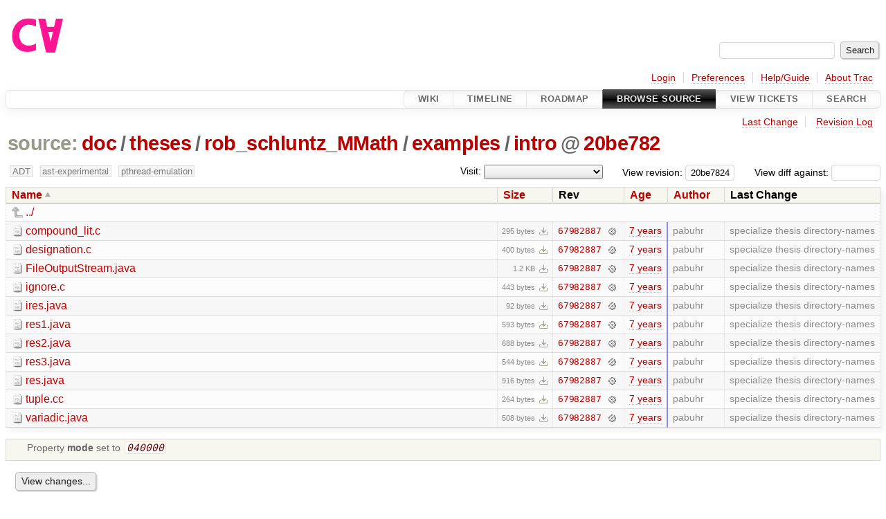

--- FILE ---
content_type: text/html;charset=utf-8
request_url: https://cforall.uwaterloo.ca/trac/browser/doc/theses/rob_schluntz_MMath/examples/intro?rev=20be7824be588cb516b811f2b84e12e776350a51
body_size: 5187
content:


<!DOCTYPE html>
<html lang="en-US">   <head>
    <!-- # block head (placeholder in theme.html) -->
        <!-- # block head (content inherited from layout.html) -->
    <title>
intro in doc/theses/rob_schluntz_MMath/examples          – Cforall

    </title>

    <meta http-equiv="Content-Type" content="text/html; charset=UTF-8" />
    <meta http-equiv="X-UA-Compatible" content="IE=edge" />
    <!--[if IE]><script>
        if (/^#__msie303:/.test(window.location.hash))
        window.location.replace(window.location.hash.replace(/^#__msie303:/, '#'));
        </script><![endif]-->

    <link rel="start"  href="/trac/wiki" />
    <link rel="search"  href="/trac/search" />
    <link rel="help"  href="/trac/wiki/TracGuide" />
    <link rel="stylesheet"  href="/trac/chrome/common/css/trac.css" type="text/css" />
    <link rel="stylesheet"  href="/trac/chrome/common/css/browser.css" type="text/css" />
    <link rel="icon"  href="/trac/chrome/common/trac.ico" type="image/x-icon" />
    <link rel="up"  href="/trac/browser/doc/theses/rob_schluntz_MMath/examples?order=name&amp;rev=20be7824be588cb516b811f2b84e12e776350a51" title="Parent directory" />
    <noscript>
      <style>
        .trac-noscript { display: none !important }
      </style>     </noscript>
    <link type="application/opensearchdescription+xml" rel="search"
          href="/trac/search/opensearch"
          title="Search Cforall"/>
    <script src="/trac/chrome/common/js/jquery.js"></script>
    <script src="/trac/chrome/common/js/babel.js"></script>
    <script src="/trac/chrome/common/js/trac.js"></script>
    <script src="/trac/chrome/common/js/search.js"></script>
    <script src="/trac/chrome/common/js/folding.js"></script>
    <script src="/trac/chrome/common/js/expand_dir.js"></script>
    <script src="/trac/chrome/common/js/keyboard_nav.js"></script>
    <script>
      jQuery(function($) {
        $(".trac-autofocus").focus();
        $(".trac-target-new").attr("target", "_blank");
        if ($.ui) { /* is jquery-ui added? */
          $(".trac-datepicker:not([readonly])")
            .prop("autocomplete", "off").datepicker();
          // Input current date when today is pressed.
          var _goToToday = $.datepicker._gotoToday;
          $.datepicker._gotoToday = function(id) {
            _goToToday.call(this, id);
            this._selectDate(id)
          };
          $(".trac-datetimepicker:not([readonly])")
            .prop("autocomplete", "off").datetimepicker();
        }
        $(".trac-disable").disableSubmit(".trac-disable-determinant");
        setTimeout(function() { $(".trac-scroll").scrollToTop() }, 1);
        $(".trac-disable-on-submit").disableOnSubmit();
      });
    </script>
    <!--   # include 'site_head.html' (layout.html) -->
    <!--   end of site_head.html -->
    <!-- # endblock head (content inherited from layout.html) -->


    <meta name="ROBOTS" content="NOINDEX" />
    <script>
      jQuery(function($) {
        $(".trac-toggledeleted").show().click(function() {
                  $(this).siblings().find(".trac-deleted").toggle();
                  return false;
        }).click();
        $("#jumploc input").hide();
        $("#jumploc select").change(function () {
          this.parentNode.parentNode.submit();
        });

          /* browsers using old WebKits have issues with expandDir... */
          var webkit_rev = /AppleWebKit\/(\d+)/.exec(navigator.userAgent);
          if ( !webkit_rev || (521 - webkit_rev[1]).toString()[0] == "-" )
            enableExpandDir(null, $("table.dirlist tr"), {
                action: 'inplace',
                range_min_secs: '63672232529',
                range_max_secs: '63795574827'
            });
      });
    </script>
    <!-- # endblock head (placeholder in theme.html) -->
  </head> 
  <body>
    <!-- # block body (content inherited from theme.html) -->
    <!--   # include 'site_header.html' (theme.html) -->
    <!--   end of site_header.html -->

    <div id="banner">
      <div id="header">
        <a id="logo"
           href="/">
          <img  alt="Cforall" src="/trac/chrome/site/logo.svg" /></a>


      </div>
      <form id="search" action="/trac/search" method="get">
        <div>
          <label for="proj-search">Search:</label>
          <input type="text" id="proj-search" name="q" size="18"
                  value="" />
          <input type="submit" value="Search" />
        </div>
      </form>
          <div id="metanav" class="nav">
      <ul><li  class="first"><a href="/trac/login">Login</a></li><li ><a href="/trac/prefs">Preferences</a></li><li ><a href="/trac/wiki/TracGuide">Help/Guide</a></li><li  class="last"><a href="/trac/about">About Trac</a></li></ul>
    </div>

    </div>
        <div id="mainnav" class="nav">
      <ul><li  class="first"><a href="/trac/wiki">Wiki</a></li><li ><a href="/trac/timeline">Timeline</a></li><li ><a href="/trac/roadmap">Roadmap</a></li><li  class="active"><a href="/trac/browser">Browse Source</a></li><li ><a href="/trac/report">View Tickets</a></li><li  class="last"><a href="/trac/search">Search</a></li></ul>
    </div>


    <div id="main"
         >
      <div id="ctxtnav" class="nav">
        <h2>Context Navigation</h2>
        <ul>
          <li  class="first"><a href="/trac/changeset/67982887d6d6ffea6e1c510c7ded3be0a1acea1f/doc/theses/rob_schluntz_MMath/examples/intro">Last Change</a></li>
          <li  class="last"><a href="/trac/log/doc/theses/rob_schluntz_MMath/examples/intro?rev=20be7824be588cb516b811f2b84e12e776350a51">Revision Log</a></li>
        </ul>
        <hr />
      </div>

      

      

      <!-- # block content (placeholder in theme.html) -->
    <div id="content" class="browser">

      <h1>


<a class="pathentry first" href="/trac/browser?order=name&amp;rev=20be7824be588cb516b811f2b84e12e776350a51"
   title="Go to repository root">source:</a>
<a class="pathentry" href="/trac/browser/doc?order=name&amp;rev=20be7824be588cb516b811f2b84e12e776350a51"
   title="View doc">doc</a><span class="pathentry sep">/</span><a class="pathentry" href="/trac/browser/doc/theses?order=name&amp;rev=20be7824be588cb516b811f2b84e12e776350a51"
   title="View theses">theses</a><span class="pathentry sep">/</span><a class="pathentry" href="/trac/browser/doc/theses/rob_schluntz_MMath?order=name&amp;rev=20be7824be588cb516b811f2b84e12e776350a51"
   title="View rob_schluntz_MMath">rob_schluntz_MMath</a><span class="pathentry sep">/</span><a class="pathentry" href="/trac/browser/doc/theses/rob_schluntz_MMath/examples?order=name&amp;rev=20be7824be588cb516b811f2b84e12e776350a51"
   title="View examples">examples</a><span class="pathentry sep">/</span><a class="pathentry" href="/trac/browser/doc/theses/rob_schluntz_MMath/examples/intro?order=name&amp;rev=20be7824be588cb516b811f2b84e12e776350a51"
   title="View intro">intro</a><span class="pathentry sep">@</span>
<a class="pathentry" href="/trac/changeset/20be7824be588cb516b811f2b84e12e776350a51/"
   title="View changeset 20be782">20be782</a>
<br style="clear: both" />
      </h1>

      <div id="diffrev">
        <form action="/trac/changeset" method="get">
          <div>
            <label title="Show the diff against a specific revision">
              View diff against:
              <input type="text" name="old" size="6"/>
              <input type="hidden" name="old_path" value="/doc/theses/rob_schluntz_MMath/examples/intro"/>
              <input type="hidden" name="new" value="20be7824be588cb516b811f2b84e12e776350a51"/>
              <input type="hidden" name="new_path" value="/doc/theses/rob_schluntz_MMath/examples/intro"/>
            </label>
          </div>
        </form>
      </div>

      <div id="jumprev">
        <form action="/trac/browser/doc/theses/rob_schluntz_MMath/examples/intro" method="get">
          <div>
            <label for="rev"
                   title="Hint: clear the field to view latest revision">
              View revision:</label>
            <input type="text" id="rev" name="rev" value="20be7824be588cb516b811f2b84e12e776350a51"
                   size="6" />
          </div>
        </form>
      </div>

      <div id="jumploc">
        <form action="/trac/browser/doc/theses/rob_schluntz_MMath/examples/intro" method="get">
          <div class="buttons">
            <label for="preselected">Visit:</label>
            <select id="preselected" name="preselected">
              <option selected="selected"></option>
              <optgroup label="branches">
                <option value="/trac/browser/?rev=a2940184aebc6f80c24f4bcf27314dd18e96cec7">master</option>
                <option value="/trac/browser/?rev=fa2c005cdb7210e3aaf9b1170f05fbc75444ece7">ADT</option>
                <option value="/trac/browser/?rev=f845e8037246bd5e7cd820b02574b6b12a8fa7c0">aaron-thesis</option>
                <option value="/trac/browser/?rev=e8261bb2d5672221f593ba7abb77aa70dd80c822">arm-eh</option>
                <option value="/trac/browser/?rev=62d62db217dc9f917346863faa9d03148d98844f">ast-experimental</option>
                <option value="/trac/browser/?rev=ebc0a8508f37013cbbf949f24358bf6b448d429e">cleanup-dtors</option>
                <option value="/trac/browser/?rev=9f70ab57e9b76f554f66f776331f1a9a40295901">ctor</option>
                <option value="/trac/browser/?rev=1cc4390a9eac2ad86029fdf9cdced2a90cceb75b">deferred_resn</option>
                <option value="/trac/browser/?rev=51a455ce8fcd3dc3440ebf6277727b4f997b7eb1">demangler</option>
                <option value="/trac/browser/?rev=365c8dcbd76a5d6cafc342a140f686a573523fea">enum</option>
                <option value="/trac/browser/?rev=a55649200b5601ebf0ca0b430984b9546e7bed94">forall-pointer-decay</option>
                <option value="/trac/browser/?rev=f80e0218b8bdbe9f5f85bfa8c85ed2fc2c7645ce">gc_noraii</option>
                <option value="/trac/browser/?rev=a3cadfcf7de2a83c2d884dd711e7f82979272284">jacob/cs343-translation</option>
                <option value="/trac/browser/?rev=b5bb4442cf6a35d1075c59910d610592e5d09ca8">jenkins-sandbox</option>
                <option value="/trac/browser/?rev=f4903dfec6bc8667dce33d9e72aacb09998f2836">memory</option>
                <option value="/trac/browser/?rev=13d33a758fd4097ca7b39a0687501ef7853332a1">new-ast</option>
                <option value="/trac/browser/?rev=f95634ee1f70e0dd4ea661aa832925cf8415519a">new-ast-unique-expr</option>
                <option value="/trac/browser/?rev=6fa409e60944afeeef4d43966ffffde577a879ef">new-env</option>
                <option value="/trac/browser/?rev=2f42718dd1dafad85f808eaefd91c3a4c1871b20">no_list</option>
                <option value="/trac/browser/?rev=114bde658eed1edf31cde78bd21584a1ced7df2e">persistent-indexer</option>
                <option value="/trac/browser/?rev=9cd5bd2665deba4718673a3686869490de73341e">pthread-emulation</option>
                <option value="/trac/browser/?rev=12df6fe35a1d7d73a64293320db6c3a0b195af33">qualifiedEnum</option>
                <option value="/trac/browser/?rev=4edf753a2b41b8818de95cba5f6d26e38456ef5c">resolv-new</option>
                <option value="/trac/browser/?rev=9ea58cac814e1fbdbd5b756e5e904af42a770b68">string</option>
                <option value="/trac/browser/?rev=28f3a190cabb48116467ce6e1ebc74a38dac95b7">with_gc</option>
              </optgroup>
              <optgroup label="tags">
                <option value="/trac/browser/?rev=old-io">old-io</option>
                <option value="/trac/browser/?rev=old-sched">old-sched</option>
              </optgroup>
            </select>
            <input type="submit" value="Go!"
                   title="Jump to the chosen preselected path" />
          </div>
        </form>
      </div>
      <div class="trac-tags">
        <span  class="branch"
              title="Branch">ADT</span>
        <span  class="branch"
              title="Branch">ast-experimental</span>
        <span  class="branch"
              title="Branch">pthread-emulation</span>
      </div>
      <table class="listing dirlist" id="dirlist">



<thead>
  <tr>


<th  class="asc">
  <a title="Sort by name (descending)"
     href="/trac/browser/doc/theses/rob_schluntz_MMath/examples/intro?desc=1&amp;rev=20be7824be588cb516b811f2b84e12e776350a51">Name</a>
</th>

<th >
  <a title="Sort by size (ascending)"
     href="/trac/browser/doc/theses/rob_schluntz_MMath/examples/intro?order=size&amp;rev=20be7824be588cb516b811f2b84e12e776350a51">Size</a>
</th>
    <th class="rev">Rev</th>

<th >
  <a title="Sort by date (ascending)"
     href="/trac/browser/doc/theses/rob_schluntz_MMath/examples/intro?order=date&amp;rev=20be7824be588cb516b811f2b84e12e776350a51">Age</a>
</th>

<th >
  <a title="Sort by author (ascending)"
     href="/trac/browser/doc/theses/rob_schluntz_MMath/examples/intro?order=author&amp;rev=20be7824be588cb516b811f2b84e12e776350a51">Author</a>
</th>
    <th class="change">Last Change</th>
  </tr>
</thead>
        <tbody>
          <tr class="even">
            <td class="name" colspan="6">
              <a class="parent" title="Parent Directory"
                 href="/trac/browser/doc/theses/rob_schluntz_MMath/examples?order=name&amp;rev=20be7824be588cb516b811f2b84e12e776350a51">../</a>
            </td>
          </tr>



<tr class="odd">
  <td class="name">
    <a class="file"
       title="View File"
       href="/trac/browser/doc/theses/rob_schluntz_MMath/examples/intro/compound_lit.c?rev=20be7824be588cb516b811f2b84e12e776350a51">compound_lit.c</a>
  </td>
  <td class="size">
    <span title="295 bytes">295 bytes</span>
    <a href="/trac/export/20be7824be588cb516b811f2b84e12e776350a51/doc/theses/rob_schluntz_MMath/examples/intro/compound_lit.c"
       class="trac-rawlink"
       title="Download">&#8203;</a>
  </td>
  <td class="rev">
    <a title="View Revision Log"
       href="/trac/log/doc/theses/rob_schluntz_MMath/examples/intro/compound_lit.c?rev=20be7824be588cb516b811f2b84e12e776350a51">67982887</a>
    <a title="View Changeset" class="chgset"
       href="/trac/changeset/67982887d6d6ffea6e1c510c7ded3be0a1acea1f/">&nbsp;</a>
  </td>
  <td class="age"
       style="border-color: rgb(136,136,255)">
    <a class="timeline" href="/trac/timeline?from=2018-09-10T23%3A15%3A29-04%3A00&amp;precision=second" title="See timeline at Sep 10, 2018, 11:15:29 PM">7 years</a>
  </td>
  <td class="author"><span class="trac-author">pabuhr</span></td>
  <td class="change">
    specialize thesis directory-names
  </td>
</tr>
<tr class="even">
  <td class="name">
    <a class="file"
       title="View File"
       href="/trac/browser/doc/theses/rob_schluntz_MMath/examples/intro/designation.c?rev=20be7824be588cb516b811f2b84e12e776350a51">designation.c</a>
  </td>
  <td class="size">
    <span title="400 bytes">400 bytes</span>
    <a href="/trac/export/20be7824be588cb516b811f2b84e12e776350a51/doc/theses/rob_schluntz_MMath/examples/intro/designation.c"
       class="trac-rawlink"
       title="Download">&#8203;</a>
  </td>
  <td class="rev">
    <a title="View Revision Log"
       href="/trac/log/doc/theses/rob_schluntz_MMath/examples/intro/designation.c?rev=20be7824be588cb516b811f2b84e12e776350a51">67982887</a>
    <a title="View Changeset" class="chgset"
       href="/trac/changeset/67982887d6d6ffea6e1c510c7ded3be0a1acea1f/">&nbsp;</a>
  </td>
  <td class="age"
       style="border-color: rgb(136,136,255)">
    <a class="timeline" href="/trac/timeline?from=2018-09-10T23%3A15%3A29-04%3A00&amp;precision=second" title="See timeline at Sep 10, 2018, 11:15:29 PM">7 years</a>
  </td>
  <td class="author"><span class="trac-author">pabuhr</span></td>
  <td class="change">
    specialize thesis directory-names
  </td>
</tr>
<tr class="odd">
  <td class="name">
    <a class="file"
       title="View File"
       href="/trac/browser/doc/theses/rob_schluntz_MMath/examples/intro/FileOutputStream.java?rev=20be7824be588cb516b811f2b84e12e776350a51">FileOutputStream.java</a>
  </td>
  <td class="size">
    <span title="1244 bytes">1.2 KB</span>
    <a href="/trac/export/20be7824be588cb516b811f2b84e12e776350a51/doc/theses/rob_schluntz_MMath/examples/intro/FileOutputStream.java"
       class="trac-rawlink"
       title="Download">&#8203;</a>
  </td>
  <td class="rev">
    <a title="View Revision Log"
       href="/trac/log/doc/theses/rob_schluntz_MMath/examples/intro/FileOutputStream.java?rev=20be7824be588cb516b811f2b84e12e776350a51">67982887</a>
    <a title="View Changeset" class="chgset"
       href="/trac/changeset/67982887d6d6ffea6e1c510c7ded3be0a1acea1f/">&nbsp;</a>
  </td>
  <td class="age"
       style="border-color: rgb(136,136,255)">
    <a class="timeline" href="/trac/timeline?from=2018-09-10T23%3A15%3A29-04%3A00&amp;precision=second" title="See timeline at Sep 10, 2018, 11:15:29 PM">7 years</a>
  </td>
  <td class="author"><span class="trac-author">pabuhr</span></td>
  <td class="change">
    specialize thesis directory-names
  </td>
</tr>
<tr class="even">
  <td class="name">
    <a class="file"
       title="View File"
       href="/trac/browser/doc/theses/rob_schluntz_MMath/examples/intro/ignore.c?rev=20be7824be588cb516b811f2b84e12e776350a51">ignore.c</a>
  </td>
  <td class="size">
    <span title="443 bytes">443 bytes</span>
    <a href="/trac/export/20be7824be588cb516b811f2b84e12e776350a51/doc/theses/rob_schluntz_MMath/examples/intro/ignore.c"
       class="trac-rawlink"
       title="Download">&#8203;</a>
  </td>
  <td class="rev">
    <a title="View Revision Log"
       href="/trac/log/doc/theses/rob_schluntz_MMath/examples/intro/ignore.c?rev=20be7824be588cb516b811f2b84e12e776350a51">67982887</a>
    <a title="View Changeset" class="chgset"
       href="/trac/changeset/67982887d6d6ffea6e1c510c7ded3be0a1acea1f/">&nbsp;</a>
  </td>
  <td class="age"
       style="border-color: rgb(136,136,255)">
    <a class="timeline" href="/trac/timeline?from=2018-09-10T23%3A15%3A29-04%3A00&amp;precision=second" title="See timeline at Sep 10, 2018, 11:15:29 PM">7 years</a>
  </td>
  <td class="author"><span class="trac-author">pabuhr</span></td>
  <td class="change">
    specialize thesis directory-names
  </td>
</tr>
<tr class="odd">
  <td class="name">
    <a class="file"
       title="View File"
       href="/trac/browser/doc/theses/rob_schluntz_MMath/examples/intro/ires.java?rev=20be7824be588cb516b811f2b84e12e776350a51">ires.java</a>
  </td>
  <td class="size">
    <span title="92 bytes">92 bytes</span>
    <a href="/trac/export/20be7824be588cb516b811f2b84e12e776350a51/doc/theses/rob_schluntz_MMath/examples/intro/ires.java"
       class="trac-rawlink"
       title="Download">&#8203;</a>
  </td>
  <td class="rev">
    <a title="View Revision Log"
       href="/trac/log/doc/theses/rob_schluntz_MMath/examples/intro/ires.java?rev=20be7824be588cb516b811f2b84e12e776350a51">67982887</a>
    <a title="View Changeset" class="chgset"
       href="/trac/changeset/67982887d6d6ffea6e1c510c7ded3be0a1acea1f/">&nbsp;</a>
  </td>
  <td class="age"
       style="border-color: rgb(136,136,255)">
    <a class="timeline" href="/trac/timeline?from=2018-09-10T23%3A15%3A29-04%3A00&amp;precision=second" title="See timeline at Sep 10, 2018, 11:15:29 PM">7 years</a>
  </td>
  <td class="author"><span class="trac-author">pabuhr</span></td>
  <td class="change">
    specialize thesis directory-names
  </td>
</tr>
<tr class="even">
  <td class="name">
    <a class="file"
       title="View File"
       href="/trac/browser/doc/theses/rob_schluntz_MMath/examples/intro/res1.java?rev=20be7824be588cb516b811f2b84e12e776350a51">res1.java</a>
  </td>
  <td class="size">
    <span title="593 bytes">593 bytes</span>
    <a href="/trac/export/20be7824be588cb516b811f2b84e12e776350a51/doc/theses/rob_schluntz_MMath/examples/intro/res1.java"
       class="trac-rawlink"
       title="Download">&#8203;</a>
  </td>
  <td class="rev">
    <a title="View Revision Log"
       href="/trac/log/doc/theses/rob_schluntz_MMath/examples/intro/res1.java?rev=20be7824be588cb516b811f2b84e12e776350a51">67982887</a>
    <a title="View Changeset" class="chgset"
       href="/trac/changeset/67982887d6d6ffea6e1c510c7ded3be0a1acea1f/">&nbsp;</a>
  </td>
  <td class="age"
       style="border-color: rgb(136,136,255)">
    <a class="timeline" href="/trac/timeline?from=2018-09-10T23%3A15%3A29-04%3A00&amp;precision=second" title="See timeline at Sep 10, 2018, 11:15:29 PM">7 years</a>
  </td>
  <td class="author"><span class="trac-author">pabuhr</span></td>
  <td class="change">
    specialize thesis directory-names
  </td>
</tr>
<tr class="odd">
  <td class="name">
    <a class="file"
       title="View File"
       href="/trac/browser/doc/theses/rob_schluntz_MMath/examples/intro/res2.java?rev=20be7824be588cb516b811f2b84e12e776350a51">res2.java</a>
  </td>
  <td class="size">
    <span title="688 bytes">688 bytes</span>
    <a href="/trac/export/20be7824be588cb516b811f2b84e12e776350a51/doc/theses/rob_schluntz_MMath/examples/intro/res2.java"
       class="trac-rawlink"
       title="Download">&#8203;</a>
  </td>
  <td class="rev">
    <a title="View Revision Log"
       href="/trac/log/doc/theses/rob_schluntz_MMath/examples/intro/res2.java?rev=20be7824be588cb516b811f2b84e12e776350a51">67982887</a>
    <a title="View Changeset" class="chgset"
       href="/trac/changeset/67982887d6d6ffea6e1c510c7ded3be0a1acea1f/">&nbsp;</a>
  </td>
  <td class="age"
       style="border-color: rgb(136,136,255)">
    <a class="timeline" href="/trac/timeline?from=2018-09-10T23%3A15%3A29-04%3A00&amp;precision=second" title="See timeline at Sep 10, 2018, 11:15:29 PM">7 years</a>
  </td>
  <td class="author"><span class="trac-author">pabuhr</span></td>
  <td class="change">
    specialize thesis directory-names
  </td>
</tr>
<tr class="even">
  <td class="name">
    <a class="file"
       title="View File"
       href="/trac/browser/doc/theses/rob_schluntz_MMath/examples/intro/res3.java?rev=20be7824be588cb516b811f2b84e12e776350a51">res3.java</a>
  </td>
  <td class="size">
    <span title="544 bytes">544 bytes</span>
    <a href="/trac/export/20be7824be588cb516b811f2b84e12e776350a51/doc/theses/rob_schluntz_MMath/examples/intro/res3.java"
       class="trac-rawlink"
       title="Download">&#8203;</a>
  </td>
  <td class="rev">
    <a title="View Revision Log"
       href="/trac/log/doc/theses/rob_schluntz_MMath/examples/intro/res3.java?rev=20be7824be588cb516b811f2b84e12e776350a51">67982887</a>
    <a title="View Changeset" class="chgset"
       href="/trac/changeset/67982887d6d6ffea6e1c510c7ded3be0a1acea1f/">&nbsp;</a>
  </td>
  <td class="age"
       style="border-color: rgb(136,136,255)">
    <a class="timeline" href="/trac/timeline?from=2018-09-10T23%3A15%3A29-04%3A00&amp;precision=second" title="See timeline at Sep 10, 2018, 11:15:29 PM">7 years</a>
  </td>
  <td class="author"><span class="trac-author">pabuhr</span></td>
  <td class="change">
    specialize thesis directory-names
  </td>
</tr>
<tr class="odd">
  <td class="name">
    <a class="file"
       title="View File"
       href="/trac/browser/doc/theses/rob_schluntz_MMath/examples/intro/res.java?rev=20be7824be588cb516b811f2b84e12e776350a51">res.java</a>
  </td>
  <td class="size">
    <span title="916 bytes">916 bytes</span>
    <a href="/trac/export/20be7824be588cb516b811f2b84e12e776350a51/doc/theses/rob_schluntz_MMath/examples/intro/res.java"
       class="trac-rawlink"
       title="Download">&#8203;</a>
  </td>
  <td class="rev">
    <a title="View Revision Log"
       href="/trac/log/doc/theses/rob_schluntz_MMath/examples/intro/res.java?rev=20be7824be588cb516b811f2b84e12e776350a51">67982887</a>
    <a title="View Changeset" class="chgset"
       href="/trac/changeset/67982887d6d6ffea6e1c510c7ded3be0a1acea1f/">&nbsp;</a>
  </td>
  <td class="age"
       style="border-color: rgb(136,136,255)">
    <a class="timeline" href="/trac/timeline?from=2018-09-10T23%3A15%3A29-04%3A00&amp;precision=second" title="See timeline at Sep 10, 2018, 11:15:29 PM">7 years</a>
  </td>
  <td class="author"><span class="trac-author">pabuhr</span></td>
  <td class="change">
    specialize thesis directory-names
  </td>
</tr>
<tr class="even">
  <td class="name">
    <a class="file"
       title="View File"
       href="/trac/browser/doc/theses/rob_schluntz_MMath/examples/intro/tuple.cc?rev=20be7824be588cb516b811f2b84e12e776350a51">tuple.cc</a>
  </td>
  <td class="size">
    <span title="264 bytes">264 bytes</span>
    <a href="/trac/export/20be7824be588cb516b811f2b84e12e776350a51/doc/theses/rob_schluntz_MMath/examples/intro/tuple.cc"
       class="trac-rawlink"
       title="Download">&#8203;</a>
  </td>
  <td class="rev">
    <a title="View Revision Log"
       href="/trac/log/doc/theses/rob_schluntz_MMath/examples/intro/tuple.cc?rev=20be7824be588cb516b811f2b84e12e776350a51">67982887</a>
    <a title="View Changeset" class="chgset"
       href="/trac/changeset/67982887d6d6ffea6e1c510c7ded3be0a1acea1f/">&nbsp;</a>
  </td>
  <td class="age"
       style="border-color: rgb(136,136,255)">
    <a class="timeline" href="/trac/timeline?from=2018-09-10T23%3A15%3A29-04%3A00&amp;precision=second" title="See timeline at Sep 10, 2018, 11:15:29 PM">7 years</a>
  </td>
  <td class="author"><span class="trac-author">pabuhr</span></td>
  <td class="change">
    specialize thesis directory-names
  </td>
</tr>
<tr class="odd">
  <td class="name">
    <a class="file"
       title="View File"
       href="/trac/browser/doc/theses/rob_schluntz_MMath/examples/intro/variadic.java?rev=20be7824be588cb516b811f2b84e12e776350a51">variadic.java</a>
  </td>
  <td class="size">
    <span title="508 bytes">508 bytes</span>
    <a href="/trac/export/20be7824be588cb516b811f2b84e12e776350a51/doc/theses/rob_schluntz_MMath/examples/intro/variadic.java"
       class="trac-rawlink"
       title="Download">&#8203;</a>
  </td>
  <td class="rev">
    <a title="View Revision Log"
       href="/trac/log/doc/theses/rob_schluntz_MMath/examples/intro/variadic.java?rev=20be7824be588cb516b811f2b84e12e776350a51">67982887</a>
    <a title="View Changeset" class="chgset"
       href="/trac/changeset/67982887d6d6ffea6e1c510c7ded3be0a1acea1f/">&nbsp;</a>
  </td>
  <td class="age"
       style="border-color: rgb(136,136,255)">
    <a class="timeline" href="/trac/timeline?from=2018-09-10T23%3A15%3A29-04%3A00&amp;precision=second" title="See timeline at Sep 10, 2018, 11:15:29 PM">7 years</a>
  </td>
  <td class="author"><span class="trac-author">pabuhr</span></td>
  <td class="change">
    specialize thesis directory-names
  </td>
</tr>
        </tbody>
      </table>
      <table id="info">
        <tr>
          <td colspan="2">
            <ul class="props">
              <li>
Property                 <strong>mode</strong>
 set to                 <em><code>040000</code></em>
              </li>
            </ul>
          </td>
        </tr>
      </table>
      <div id="anydiff">
        <form action="/trac/diff" method="get">
          <div class="buttons">
            <input type="hidden" name="new_path"
                   value="/doc/theses/rob_schluntz_MMath/examples/intro" />

            <input type="hidden" name="old_path"
                   value="/doc/theses/rob_schluntz_MMath/examples/intro" />

            <input type="hidden" name="new_rev"
                   value="20be7824be588cb516b811f2b84e12e776350a51" />
            <input type="hidden" name="old_rev"
                   value="20be7824be588cb516b811f2b84e12e776350a51" />
            <input type="submit" value="View changes..."
                   title="Select paths and revs for Diff" />
          </div>
        </form>
      </div>

<div class="trac-help">
  <strong>Note:</strong>
 See   <a href="/trac/wiki/TracBrowser">TracBrowser</a>
 for help on using the repository browser.
</div>
    </div>
        <!-- # block content (content inherited from layout.html) -->
    <script type="text/javascript">
      jQuery("body").addClass("trac-has-js");
    </script>
    <!-- # endblock content (content inherited from layout.html) -->

      <!-- # endblock content (placeholder in theme.html) -->
    </div>

    <div id="footer"><hr/>
      <a id="tracpowered" href="https://trac.edgewall.org/"
         ><img src="/trac/chrome/common/trac_logo_mini.png" height="30"
               width="107" alt="Trac Powered"/></a>
      <p class="left">
Powered by         <a href="/trac/about"><strong>Trac 1.6</strong></a>
        <br />
 By         <a href="http://www.edgewall.org/">Edgewall Software</a>
.      </p>
      <p class="right">Visit the Trac open source project at<br /><a href="http://trac.edgewall.org/">http://trac.edgewall.org/</a></p>
    </div>
    <!--   # include 'site_footer.html' (theme.html) -->
    <!--   end of site_footer.html -->
    <!-- # endblock body (content inherited from theme.html) -->
  </body> </html>